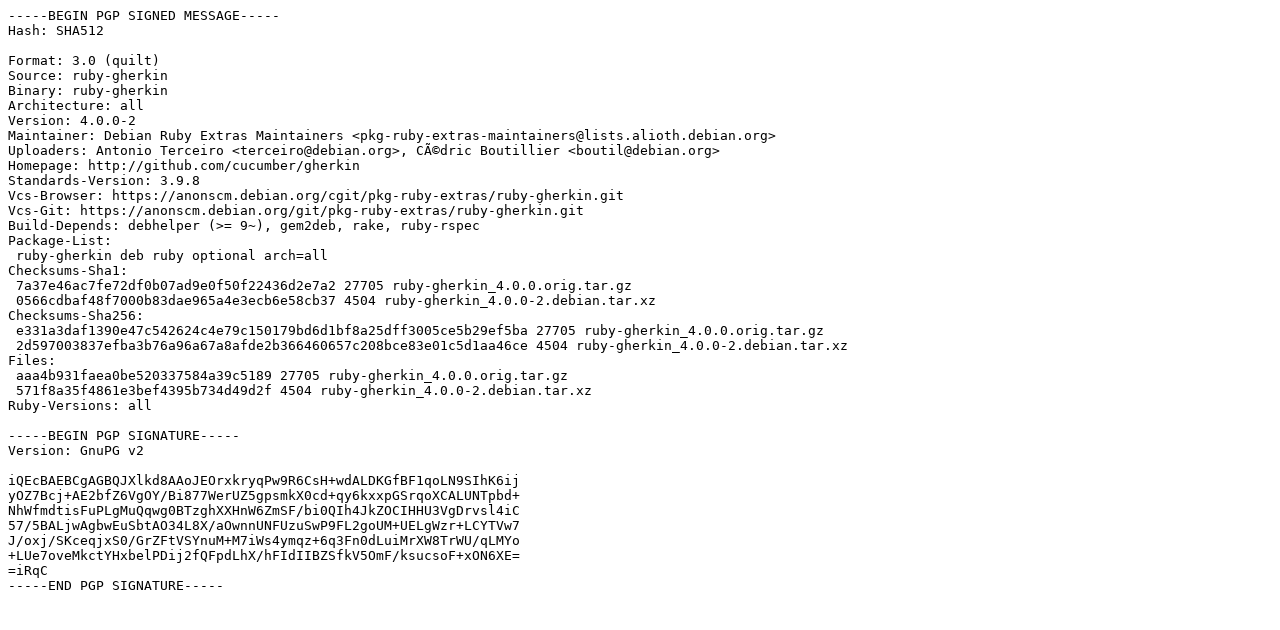

--- FILE ---
content_type: text/prs.lines.tag
request_url: http://nl.archive.ubuntu.comnl.archive.ubuntu.com/ubuntu/pool/universe/r/ruby-gherkin/ruby-gherkin_4.0.0-2.dsc
body_size: 1718
content:
-----BEGIN PGP SIGNED MESSAGE-----
Hash: SHA512

Format: 3.0 (quilt)
Source: ruby-gherkin
Binary: ruby-gherkin
Architecture: all
Version: 4.0.0-2
Maintainer: Debian Ruby Extras Maintainers <pkg-ruby-extras-maintainers@lists.alioth.debian.org>
Uploaders: Antonio Terceiro <terceiro@debian.org>, CÃ©dric Boutillier <boutil@debian.org>
Homepage: http://github.com/cucumber/gherkin
Standards-Version: 3.9.8
Vcs-Browser: https://anonscm.debian.org/cgit/pkg-ruby-extras/ruby-gherkin.git
Vcs-Git: https://anonscm.debian.org/git/pkg-ruby-extras/ruby-gherkin.git
Build-Depends: debhelper (>= 9~), gem2deb, rake, ruby-rspec
Package-List:
 ruby-gherkin deb ruby optional arch=all
Checksums-Sha1:
 7a37e46ac7fe72df0b07ad9e0f50f22436d2e7a2 27705 ruby-gherkin_4.0.0.orig.tar.gz
 0566cdbaf48f7000b83dae965a4e3ecb6e58cb37 4504 ruby-gherkin_4.0.0-2.debian.tar.xz
Checksums-Sha256:
 e331a3daf1390e47c542624c4e79c150179bd6d1bf8a25dff3005ce5b29ef5ba 27705 ruby-gherkin_4.0.0.orig.tar.gz
 2d597003837efba3b76a96a67a8afde2b366460657c208bce83e01c5d1aa46ce 4504 ruby-gherkin_4.0.0-2.debian.tar.xz
Files:
 aaa4b931faea0be520337584a39c5189 27705 ruby-gherkin_4.0.0.orig.tar.gz
 571f8a35f4861e3bef4395b734d49d2f 4504 ruby-gherkin_4.0.0-2.debian.tar.xz
Ruby-Versions: all

-----BEGIN PGP SIGNATURE-----
Version: GnuPG v2

iQEcBAEBCgAGBQJXlkd8AAoJEOrxkryqPw9R6CsH+wdALDKGfBF1qoLN9SIhK6ij
yOZ7Bcj+AE2bfZ6VgOY/Bi877WerUZ5gpsmkX0cd+qy6kxxpGSrqoXCALUNTpbd+
NhWfmdtisFuPLgMuQqwg0BTzghXXHnW6ZmSF/bi0QIh4JkZOCIHHU3VgDrvsl4iC
57/5BALjwAgbwEuSbtAO34L8X/aOwnnUNFUzuSwP9FL2goUM+UELgWzr+LCYTVw7
J/oxj/SKceqjxS0/GrZFtVSYnuM+M7iWs4ymqz+6q3Fn0dLuiMrXW8TrWU/qLMYo
+LUe7oveMkctYHxbelPDij2fQFpdLhX/hFIdIIBZSfkV5OmF/ksucsoF+xON6XE=
=iRqC
-----END PGP SIGNATURE-----
